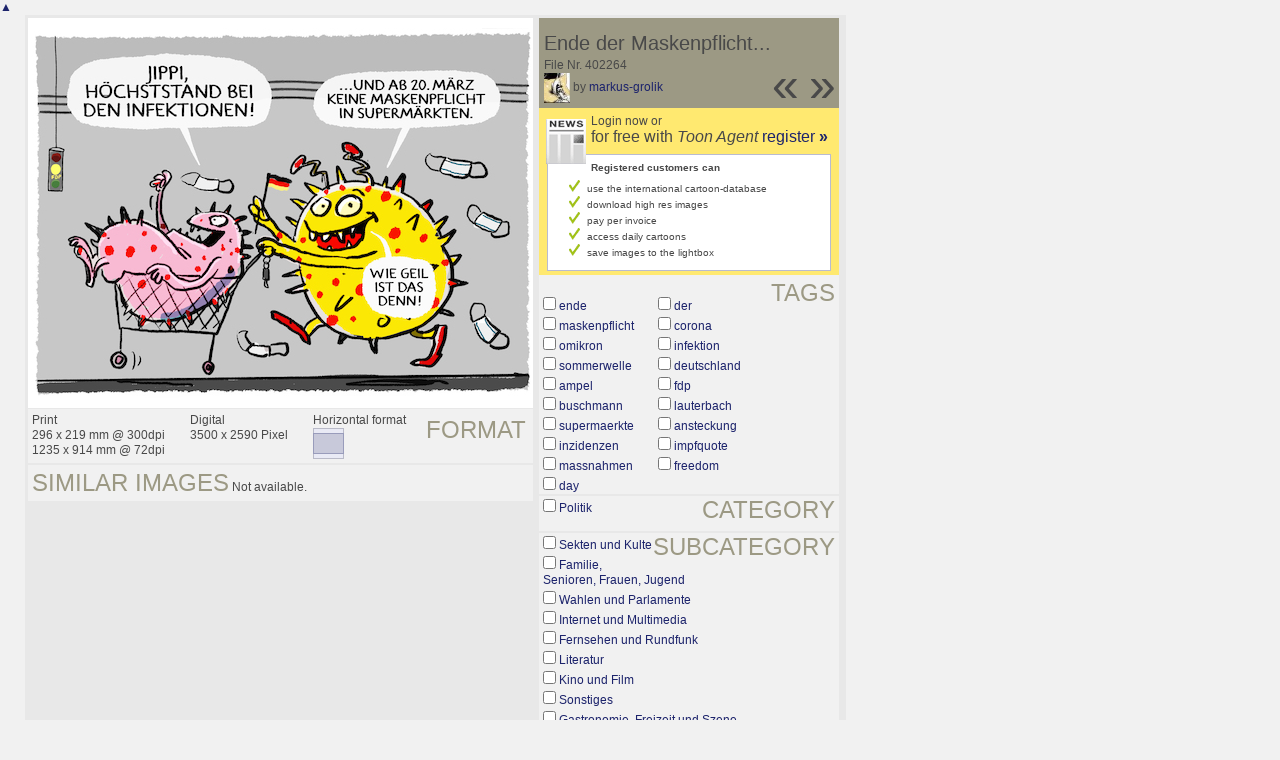

--- FILE ---
content_type: text/html; charset=UTF-8
request_url: https://el.toonpool.com/toonagent/showimage?imageid=402264&offset=17&popup=1
body_size: 3027
content:
<!DOCTYPE html PUBLIC "-//W3C//DTD XHTML 1.0 Strict//EN" "http://www.w3.org/TR/xhtml1/DTD/xhtml1-strict.dtd">
<html xmlns="http://www.w3.org/1999/xhtml" xml:lang="en" lang="en">
<head>
      <meta http-equiv="Content-Type" content="text/html; charset=utf-8" />
  <meta name="description" content="Die Agentur für Cartoons und Illustrationen – hier finden Sie Motive zur Veröffentlichung in Ihrem Print- oder Online-Medium. Cartoons, politische Zeichnungen und Karikaturen sind eine originelle Alternative zum Pressefoto." />
  <meta name="keywords" content="cartoon, toon, toonagent, toon agent, stock image, agentur, agent, digital stock, high resolution, image search, cartoons, caricatures, illustrations, karikaturen, illustrationen, zeichnungen,lustige bilder, lustige cartoons, witze, gags, editorial cartoons, print cartoons, politische cartoons, newscartoons, stock, library, sammlung, business cartoons, wirtschaftscartoons, computer cartoons, cartoonsuche, cartoonstock, cartoonarchiv, archiv" />
  <link rel="alternate" type="application/rss+xml" title="Newest Cartoons" href="https://feeds.feedburner.com/Toonpool" />
  <link rel="shortcut icon" href="/favicon.ico" /> 
  <meta name="viewport" content="width=device-width, initial-scale=1, shrink-to-fit=no">
  <title>toonpool.com Toon Agent | "Ende der Maskenpflicht..." von markus-grolik</title>
  <link rel="preload" href="/misc/d80150ba/bootstrap-5.1.3-dist/css/bootstrap.min.css" as="style" onload="this.onload=null;this.rel='stylesheet'">
<noscript><link href="/misc/d80150ba/bootstrap-5.1.3-dist/css/bootstrap.min.css" rel="stylesheet" integrity="sha384-1BmE4kWBq78iYhFldvKuhfTAU6auU8tT94WrHftjDbrCEXSU1oBoqyl2QvZ6jIW3" crossorigin="anonymous"></noscript>

<script src="/misc/d80150ba/bootstrap-5.1.3-dist/js/bootstrap.bundle.min.js" integrity="sha384-ka7Sk0Gln4gmtz2MlQnikT1wXgYsOg+OMhuP+IlRH9sENBO0LRn5q+8nbTov4+1p" crossorigin="anonymous" defer></script>

<link rel="stylesheet" href="/toonagent/misc/main.css?tcv=41" type="text/css" />
  <script type="text/javascript" src="/toonagent/misc/js/lang.js?tcv=41"></script>
  <script type="text/javascript" src="/toonagent/misc/js/sha1.js?tcv=41"></script>
  <script type="text/javascript" src="/toonagent/misc/js/tp.js?tcv=41"></script>
  <script type="text/javascript" src="/toonagent/misc/js/magnifier.js?tcv=41"></script>
  <script type="text/javascript" src="/toonagent/misc/js/ajax.js?tcv=41"></script>
  <script type="text/javascript" src="/toonagent/misc/js/crossBrowser.js?tcv=41"></script>
  <script type="text/javascript">//<![CDATA[
    function check_form(f) {
      if (window.opener) {
        f.target = window.opener.name;
      }
      var anzTags = f.tags.length;
      var tagsA = new Array();
      for (var i = 0; i < anzTags; i++) {
        if (f.tags[i].checked == true) {
          tagsA.push(encodeURIComponent(f.tags[i].value));
        }
      }
      f.search_qi.value = tagsA.join(' ');
      for (var i = 0; i < anzTags; i++) {
        f.tags[i].checked = false;
      }
      var anzS = f.subcats.length;
      var subA = new Array();
      for (var i = 0; i < anzS; i++) {
        if (f.subcats[i].checked == true) {
          subA.push(f.subcats[i].value);
        }
      }
      if (subA.length > 0) {
        domHelpers.addElement($('searchFormDiv'),'input',{type:'hidden',value:subA.join(','),name:'categories[2]'},{});
        for (var i = 0; i < anzS; i++) {
          f.subcats[i].checked = false;
        }
      }
      return true;
    }
    function linkopener(link) {
      if (window.opener) {
        window.opener.location.href = link;
        window.opener.focus();
      }
    }
  //]]></script>
  <style type="text/css">/*<![CDATA[*/
    .content { width: 890px; }
  /*]]>*/</style>
</head>
<body onload="javascript:magnifier.init();">

<div id="content_center" class="content_column">
  <a class="scrollToTop" id="btn-back-to-top" href="#top">▲</i></a>
  <div class="page_rt">
    <div class="page_lt">
      <div class="page_rb">
        <div class="page_lb">
          <div class="content">
  <div class="content_dark" style="width: 815px;">
    <div style="float: left; width: 505px;">
      <div style="background-color: #FFFFFF; padding: 10px 0px; margin-bottom: 1px; text-align: center;">
        <img src="/user/10807/files/ende_der_maskenpflicht_4022645.jpg" alt="Ende der Maskenpflicht..." title="Ende der Maskenpflicht..." />
      </div>
      <div class="img_more" style="position: relative;">
        <h4 class="subtitle">Format</h4>
        <div style="float:left;">
          Print<br />
          296 x 219 mm @ 300dpi<br />
          1235 x 914 mm @ 72dpi
        </div>
        <div style="float:left; margin-left:25px;">
          Digital<br />
          3500 x 2590 Pixel
        </div>
        <div style="float:left; margin-left:25px;">
        Horizontal format<br />
        <img src="/toonagent/misc/pics/icons/querformat.gif" alt="Horizontal format" />
        </div>
        <div style="clear:left;"></div>
      </div>
      <div class="img_more">
        <h4>Similar images</h4>
                
        Not available.        <div class="cls"></div>
      </div>
    </div>
    <div style="margin-left: 3px; padding: 0px 3px 3px; float: left; width: 300px;">
      <div style="background-color: #9C9984; padding: 10px 5px 5px; position: relative;">
      	<div style="position: absolute; right: 3px; bottom: 3px;">
					<h2 style="line-height: 0.7em;">»</h2>        </div>
        <div style="position: absolute; right: 40px; bottom: 3px;">
					<h2 style="line-height: 0.7em;">«</h2>				</div>
				
        <h3>Ende der Maskenpflicht...</h3>        
        <br />
        File Nr. 402264<br />
        <a href="/toonagent/profile?userid=10807" onclick="linkopener(this.href); return false;"><img src="/user/10807/avatar/avatarK.jpg" title="markus-grolik's avatar" alt="markus-grolik's avatar" style="height: 30px;" /></a> 
        by <a href="/toonagent/profile?userid=10807" onclick="linkopener(this.href); return false;">markus-grolik</a>
      </div>
      
              	<div style="background-color: #FFE970; padding: 6px 2px 4px;">
        		<a href="/toonagent/register" class="a_img" onclick="linkopener(this.href); return false;">
        			<img src="/misc/pics/round/si_agentlink.gif" alt="Toon Agent Button" style="float: left; margin: 5px;" />
        		</a>
        		Login now or<br />
        		<span style="font-size: 16px;">for free with <i>Toon Agent</i> <a href="/toonagent/register" onclick="linkopener(this.href); return false;">register <b>»</b></span></a>
        		<div style="border: 1px solid #B9BBD0; background-color: #FFFFFF; font-size: 10px; padding: 5px 20px; margin: 8px 6px 0px;">
							<b>Registered customers can</b>
							<ul style="list-style-image:url(/misc/pics/shop/check.gif); padding-left: 19px; margin: 5px 0px;">
								<li>use the international cartoon-database</li>
								<li>download high res images</li>
								<li>pay per invoice</li>
								<li>access daily cartoons</li>
								<li>save images to the lightbox</li>
							</ul>
						</div>
        	</div>
              
            <div class="img_more" style="position: relative;">
        <form method="get" action="/toonagent/gallery" onsubmit="return check_form(this);"><div id="searchFormDiv">
          <h4 style="float: right;">Tags</h4><br />
          <input type="hidden" name="tags" value="" /><input type="hidden" name="subcats" value="" />
                    <table>
            <tr>
                          <td><input type="checkbox" name="tags" value="ende" /> <a href="/toonagent/gallery?search_qi=ende" onclick="linkopener(this.href); return false;">ende</a></td>
                          <td><input type="checkbox" name="tags" value="der" /> <a href="/toonagent/gallery?search_qi=der" onclick="linkopener(this.href); return false;">der</a></td>
            </tr><tr>              <td><input type="checkbox" name="tags" value="maskenpflicht" /> <a href="/toonagent/gallery?search_qi=maskenpflicht" onclick="linkopener(this.href); return false;">maskenpflicht</a></td>
                          <td><input type="checkbox" name="tags" value="corona" /> <a href="/toonagent/gallery?search_qi=corona" onclick="linkopener(this.href); return false;">corona</a></td>
            </tr><tr>              <td><input type="checkbox" name="tags" value="omikron" /> <a href="/toonagent/gallery?search_qi=omikron" onclick="linkopener(this.href); return false;">omikron</a></td>
                          <td><input type="checkbox" name="tags" value="infektion" /> <a href="/toonagent/gallery?search_qi=infektion" onclick="linkopener(this.href); return false;">infektion</a></td>
            </tr><tr>              <td><input type="checkbox" name="tags" value="sommerwelle" /> <a href="/toonagent/gallery?search_qi=sommerwelle" onclick="linkopener(this.href); return false;">sommerwelle</a></td>
                          <td><input type="checkbox" name="tags" value="deutschland" /> <a href="/toonagent/gallery?search_qi=deutschland" onclick="linkopener(this.href); return false;">deutschland</a></td>
            </tr><tr>              <td><input type="checkbox" name="tags" value="ampel" /> <a href="/toonagent/gallery?search_qi=ampel" onclick="linkopener(this.href); return false;">ampel</a></td>
                          <td><input type="checkbox" name="tags" value="fdp" /> <a href="/toonagent/gallery?search_qi=fdp" onclick="linkopener(this.href); return false;">fdp</a></td>
            </tr><tr>              <td><input type="checkbox" name="tags" value="buschmann" /> <a href="/toonagent/gallery?search_qi=buschmann" onclick="linkopener(this.href); return false;">buschmann</a></td>
                          <td><input type="checkbox" name="tags" value="lauterbach" /> <a href="/toonagent/gallery?search_qi=lauterbach" onclick="linkopener(this.href); return false;">lauterbach</a></td>
            </tr><tr>              <td><input type="checkbox" name="tags" value="supermaerkte" /> <a href="/toonagent/gallery?search_qi=supermaerkte" onclick="linkopener(this.href); return false;">supermaerkte</a></td>
                          <td><input type="checkbox" name="tags" value="ansteckung" /> <a href="/toonagent/gallery?search_qi=ansteckung" onclick="linkopener(this.href); return false;">ansteckung</a></td>
            </tr><tr>              <td><input type="checkbox" name="tags" value="inzidenzen" /> <a href="/toonagent/gallery?search_qi=inzidenzen" onclick="linkopener(this.href); return false;">inzidenzen</a></td>
                          <td><input type="checkbox" name="tags" value="impfquote" /> <a href="/toonagent/gallery?search_qi=impfquote" onclick="linkopener(this.href); return false;">impfquote</a></td>
            </tr><tr>              <td><input type="checkbox" name="tags" value="massnahmen" /> <a href="/toonagent/gallery?search_qi=massnahmen" onclick="linkopener(this.href); return false;">massnahmen</a></td>
                          <td><input type="checkbox" name="tags" value="freedom" /> <a href="/toonagent/gallery?search_qi=freedom" onclick="linkopener(this.href); return false;">freedom</a></td>
            </tr><tr>              <td><input type="checkbox" name="tags" value="day" /> <a href="/toonagent/gallery?search_qi=day" onclick="linkopener(this.href); return false;">day</a></td>
                        </tr>
          </table>          
          <div class="img_comline"></div>
          <h4 style="float: right;">Category</h4>
          <input type="checkbox" name="category" value="2" /> <a href="/toonagent/gallery?categories[2]=" onclick="linkopener(this.href); return false;">Politik</a><br /><br />
          <div class="img_comline"></div>
          <h4 style="float: right;">Subcategory</h4>
                    <input type="checkbox" name="subcats" value="18" /> <a href="/toonagent/gallery?categories[2]=18" onclick="linkopener(this.href); return false;">Sekten und Kulte</a><br />
                    <input type="checkbox" name="subcats" value="29" /> <a href="/toonagent/gallery?categories[2]=29" onclick="linkopener(this.href); return false;">Familie, Senioren, Frauen, Jugend</a><br />
                    <input type="checkbox" name="subcats" value="41" /> <a href="/toonagent/gallery?categories[2]=41" onclick="linkopener(this.href); return false;">Wahlen und Parlamente</a><br />
                    <input type="checkbox" name="subcats" value="45" /> <a href="/toonagent/gallery?categories[2]=45" onclick="linkopener(this.href); return false;">Internet und Multimedia</a><br />
                    <input type="checkbox" name="subcats" value="47" /> <a href="/toonagent/gallery?categories[2]=47" onclick="linkopener(this.href); return false;">Fernsehen und Rundfunk</a><br />
                    <input type="checkbox" name="subcats" value="48" /> <a href="/toonagent/gallery?categories[2]=48" onclick="linkopener(this.href); return false;">Literatur</a><br />
                    <input type="checkbox" name="subcats" value="53" /> <a href="/toonagent/gallery?categories[2]=53" onclick="linkopener(this.href); return false;">Kino und Film</a><br />
                    <input type="checkbox" name="subcats" value="57" /> <a href="/toonagent/gallery?categories[2]=57" onclick="linkopener(this.href); return false;">Sonstiges</a><br />
                    <input type="checkbox" name="subcats" value="75" /> <a href="/toonagent/gallery?categories[2]=75" onclick="linkopener(this.href); return false;">Gastronomie, Freizeit und Szene</a><br />
                    <input type="checkbox" name="subcats" value="88" /> <a href="/toonagent/gallery?categories[2]=88" onclick="linkopener(this.href); return false;">Politiker</a><br />
                    <input type="checkbox" name="subcats" value="139" /> <a href="/toonagent/gallery?categories[2]=139" onclick="linkopener(this.href); return false;">Geschichte und Kunst</a><br />
          <br />
          <div class="img_comline"></div>
          <h4 style="float: right;">Country</h4>
          <input type="checkbox" name="country" value="74" /> <a href="/toonagent/gallery?country=74" onclick="linkopener(this.href); return false;">Deutschland</a><br /><br />
          <div class="img_comline"></div>
          <h4 style="float: right;">Language</h4>
          <input type="checkbox" name="language" value="5" /> <a href="/toonagent/gallery?language=5" onclick="linkopener(this.href); return false;">deutsch</a><br /><br />
          <div class="img_comline"></div>
          <h4 style="float: right;">Technique</h4>
          <input type="checkbox" name="technique" value="1" /> <a href="/toonagent/gallery?technique=1" onclick="linkopener(this.href); return false;">Andere</a><br /><br />
          <input type="hidden" value="1" name="method" />
          <input type="hidden" value="" name="search_qi" />
          <input value="&nbsp;&nbsp;Search" type="submit" />
        </div></form>
      </div>
          </div>
    <div class="cls"></div>
  </div>


          </div>
        </div>
      </div>
    </div>
  </div>
</div>

  <div id="magnifier"></div>
  

<script src="/misc/d80150ba/bootstrap-5.1.3-dist/js/bootstrap-extras.js" crossorigin="anonymous" defer></script>
</body>
</html>
